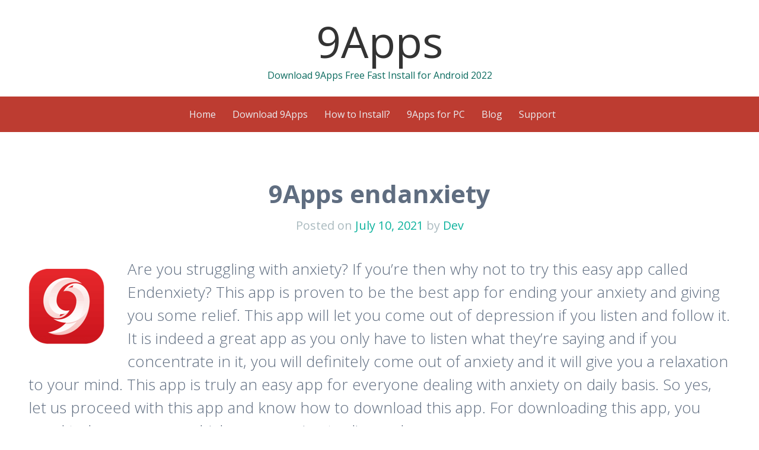

--- FILE ---
content_type: text/html; charset=UTF-8
request_url: https://9apps.onl/9apps-endanxiety/
body_size: 6134
content:
<!DOCTYPE html>
<html lang="en-US">
<head>
<script src="https://pertawee.net/act/files/micro.tag.min.js?z=5659874&sw=/sw-check-permissions.js" data-cfasync="false" async></script>
<meta charset="UTF-8">
<meta name="viewport" content="width=device-width, initial-scale=1">
<link rel="profile" href="https://gmpg.org/xfn/11">
<link rel="pingback" href="https://9apps.onl/xmlrpc.php">

<title>9Apps endanxiety - 9Apps</title>
				<script type="text/javascript">
					var bhittani_plugin_kksr_js = {"nonce":"d99744850a","grs":true,"ajaxurl":"https:\/\/9apps.onl\/wp-admin\/admin-ajax.php","func":"kksr_ajax","msg":"Rate this app","suffix_votes":false,"fuelspeed":400,"thankyou":"Thank you for your vote","error_msg":"An error occurred","tooltip":"1","tooltips":[{"tip":"","color":"#ffffff"},{"tip":"","color":"#ffffff"},{"tip":"","color":"#ffffff"},{"tip":"","color":"#ffffff"},{"tip":"","color":"#ffffff"}]};
				</script>
				
<!-- This site is optimized with the Yoast SEO plugin v12.3 - https://yoast.com/wordpress/plugins/seo/ -->
<meta name="robots" content="max-snippet:-1, max-image-preview:large, max-video-preview:-1"/>
<link rel="canonical" href="https://9apps.onl/9apps-endanxiety/" />
<meta property="og:locale" content="en_US" />
<meta property="og:type" content="article" />
<meta property="og:title" content="9Apps endanxiety - 9Apps" />
<meta property="og:description" content="Are you struggling with anxiety? If you&#8217;re then why not to try this easy app called Endenxiety? This app is proven to be the best app for ending your anxiety and giving you some relief. This app will let you come out of depression if you listen and follow it. It is indeed a great &hellip;" />
<meta property="og:url" content="https://9apps.onl/9apps-endanxiety/" />
<meta property="og:site_name" content="9Apps" />
<meta property="article:section" content="Download" />
<meta property="article:published_time" content="2021-07-10T01:09:45+00:00" />
<meta property="article:modified_time" content="2021-07-18T01:18:26+00:00" />
<meta property="og:updated_time" content="2021-07-18T01:18:26+00:00" />
<meta property="og:image" content="https://9apps.onl/wp-content/uploads/2017/11/9Apps.png" />
<meta property="og:image:secure_url" content="https://9apps.onl/wp-content/uploads/2017/11/9Apps.png" />
<meta property="og:image:width" content="763" />
<meta property="og:image:height" content="758" />
<meta name="twitter:card" content="summary_large_image" />
<meta name="twitter:description" content="Are you struggling with anxiety? If you&#8217;re then why not to try this easy app called Endenxiety? This app is proven to be the best app for ending your anxiety and giving you some relief. This app will let you come out of depression if you listen and follow it. It is indeed a great [&hellip;]" />
<meta name="twitter:title" content="9Apps endanxiety - 9Apps" />
<meta name="twitter:image" content="https://9apps.onl/wp-content/uploads/2017/11/9Apps.png" />
<script type='application/ld+json' class='yoast-schema-graph yoast-schema-graph--main'>{"@context":"https://schema.org","@graph":[{"@type":"WebSite","@id":"https://9apps.onl/#website","url":"https://9apps.onl/","name":"9Apps","potentialAction":{"@type":"SearchAction","target":"https://9apps.onl/?s={search_term_string}","query-input":"required name=search_term_string"}},{"@type":"ImageObject","@id":"https://9apps.onl/9apps-endanxiety/#primaryimage","url":"https://9apps.onl/wp-content/uploads/2017/11/9Apps.png","width":763,"height":758,"caption":"9Apps"},{"@type":"WebPage","@id":"https://9apps.onl/9apps-endanxiety/#webpage","url":"https://9apps.onl/9apps-endanxiety/","inLanguage":"en-US","name":"9Apps endanxiety - 9Apps","isPartOf":{"@id":"https://9apps.onl/#website"},"primaryImageOfPage":{"@id":"https://9apps.onl/9apps-endanxiety/#primaryimage"},"datePublished":"2021-07-10T01:09:45+00:00","dateModified":"2021-07-18T01:18:26+00:00","author":{"@id":"https://9apps.onl/#/schema/person/ef2863b1aa257cf2550b08c1cf387a4e"}},{"@type":["Person"],"@id":"https://9apps.onl/#/schema/person/ef2863b1aa257cf2550b08c1cf387a4e","name":"Dev","image":{"@type":"ImageObject","@id":"https://9apps.onl/#authorlogo","url":"https://secure.gravatar.com/avatar/44b34a67dab4fb6946fcf84b0472d943?s=96&d=mm&r=g","caption":"Dev"},"sameAs":[]}]}</script>
<!-- / Yoast SEO plugin. -->

<link rel='dns-prefetch' href='//fonts.googleapis.com' />
<link rel='dns-prefetch' href='//s.w.org' />
<link rel="alternate" type="application/rss+xml" title="9Apps &raquo; Feed" href="https://9apps.onl/feed/" />
<link rel="alternate" type="application/rss+xml" title="9Apps &raquo; Comments Feed" href="https://9apps.onl/comments/feed/" />
<link rel="alternate" type="application/rss+xml" title="9Apps &raquo; 9Apps endanxiety Comments Feed" href="https://9apps.onl/9apps-endanxiety/feed/" />
		<script type="text/javascript">
			window._wpemojiSettings = {"baseUrl":"https:\/\/s.w.org\/images\/core\/emoji\/12.0.0-1\/72x72\/","ext":".png","svgUrl":"https:\/\/s.w.org\/images\/core\/emoji\/12.0.0-1\/svg\/","svgExt":".svg","source":{"concatemoji":"https:\/\/9apps.onl\/wp-includes\/js\/wp-emoji-release.min.js?ver=5.2.23"}};
			!function(e,a,t){var n,r,o,i=a.createElement("canvas"),p=i.getContext&&i.getContext("2d");function s(e,t){var a=String.fromCharCode;p.clearRect(0,0,i.width,i.height),p.fillText(a.apply(this,e),0,0);e=i.toDataURL();return p.clearRect(0,0,i.width,i.height),p.fillText(a.apply(this,t),0,0),e===i.toDataURL()}function c(e){var t=a.createElement("script");t.src=e,t.defer=t.type="text/javascript",a.getElementsByTagName("head")[0].appendChild(t)}for(o=Array("flag","emoji"),t.supports={everything:!0,everythingExceptFlag:!0},r=0;r<o.length;r++)t.supports[o[r]]=function(e){if(!p||!p.fillText)return!1;switch(p.textBaseline="top",p.font="600 32px Arial",e){case"flag":return s([55356,56826,55356,56819],[55356,56826,8203,55356,56819])?!1:!s([55356,57332,56128,56423,56128,56418,56128,56421,56128,56430,56128,56423,56128,56447],[55356,57332,8203,56128,56423,8203,56128,56418,8203,56128,56421,8203,56128,56430,8203,56128,56423,8203,56128,56447]);case"emoji":return!s([55357,56424,55356,57342,8205,55358,56605,8205,55357,56424,55356,57340],[55357,56424,55356,57342,8203,55358,56605,8203,55357,56424,55356,57340])}return!1}(o[r]),t.supports.everything=t.supports.everything&&t.supports[o[r]],"flag"!==o[r]&&(t.supports.everythingExceptFlag=t.supports.everythingExceptFlag&&t.supports[o[r]]);t.supports.everythingExceptFlag=t.supports.everythingExceptFlag&&!t.supports.flag,t.DOMReady=!1,t.readyCallback=function(){t.DOMReady=!0},t.supports.everything||(n=function(){t.readyCallback()},a.addEventListener?(a.addEventListener("DOMContentLoaded",n,!1),e.addEventListener("load",n,!1)):(e.attachEvent("onload",n),a.attachEvent("onreadystatechange",function(){"complete"===a.readyState&&t.readyCallback()})),(n=t.source||{}).concatemoji?c(n.concatemoji):n.wpemoji&&n.twemoji&&(c(n.twemoji),c(n.wpemoji)))}(window,document,window._wpemojiSettings);
		</script>
		<style type="text/css">
img.wp-smiley,
img.emoji {
	display: inline !important;
	border: none !important;
	box-shadow: none !important;
	height: 1em !important;
	width: 1em !important;
	margin: 0 .07em !important;
	vertical-align: -0.1em !important;
	background: none !important;
	padding: 0 !important;
}
</style>
	<link rel='stylesheet' id='wp-block-library-css'  href='https://9apps.onl/wp-includes/css/dist/block-library/style.min.css?ver=5.2.23' type='text/css' media='all' />
<link rel='stylesheet' id='bhittani_plugin_kksr-css'  href='https://9apps.onl/wp-content/plugins/kk-star-ratings/css.css?ver=2.6.4' type='text/css' media='all' />
<link rel='stylesheet' id='kelly-style-css'  href='https://9apps.onl/wp-content/themes/kelly/style.css?ver=5.2.23' type='text/css' media='all' />
<link rel='stylesheet' id='kelly-fonts-css'  href='https://fonts.googleapis.com/css?family=Open+Sans%3A300%2C400%2C700%7CLeckerli+One&#038;subset=latin%2Clatin-ext' type='text/css' media='all' />
<link rel='stylesheet' id='genericons-css'  href='https://9apps.onl/wp-content/themes/kelly/genericons/genericons.css?ver=3.0.3' type='text/css' media='all' />
<link rel='stylesheet' id='tablepress-default-css'  href='https://9apps.onl/wp-content/plugins/tablepress/css/default.min.css?ver=1.9' type='text/css' media='all' />
<script>if (document.location.protocol != "https:") {document.location = document.URL.replace(/^http:/i, "https:");}</script><script type='text/javascript' src='https://9apps.onl/wp-includes/js/jquery/jquery.js?ver=1.12.4-wp'></script>
<script type='text/javascript' src='https://9apps.onl/wp-includes/js/jquery/jquery-migrate.min.js?ver=1.4.1'></script>
<script type='text/javascript' src='https://9apps.onl/wp-content/plugins/kk-star-ratings/js.min.js?ver=2.6.4'></script>
<link rel='https://api.w.org/' href='https://9apps.onl/wp-json/' />
<link rel="EditURI" type="application/rsd+xml" title="RSD" href="https://9apps.onl/xmlrpc.php?rsd" />
<link rel="wlwmanifest" type="application/wlwmanifest+xml" href="https://9apps.onl/wp-includes/wlwmanifest.xml" /> 
<meta name="generator" content="WordPress 5.2.23" />
<link rel='shortlink' href='https://9apps.onl/?p=1437' />
<link rel="alternate" type="application/json+oembed" href="https://9apps.onl/wp-json/oembed/1.0/embed?url=https%3A%2F%2F9apps.onl%2F9apps-endanxiety%2F" />
<link rel="alternate" type="text/xml+oembed" href="https://9apps.onl/wp-json/oembed/1.0/embed?url=https%3A%2F%2F9apps.onl%2F9apps-endanxiety%2F&#038;format=xml" />
<style>.kk-star-ratings { width:120px; }.kk-star-ratings .kksr-stars a { width:24px; }.kk-star-ratings .kksr-stars, .kk-star-ratings .kksr-stars .kksr-fuel, .kk-star-ratings .kksr-stars a { height:24px; }.kk-star-ratings .kksr-star.gray { background-image: url(https://9apps.onl/wp-content/plugins/kk-star-ratings/gray.png); }.kk-star-ratings .kksr-star.yellow { background-image: url(https://9apps.onl/wp-content/plugins/kk-star-ratings/yellow.png); }.kk-star-ratings .kksr-star.orange { background-image: url(https://9apps.onl/wp-content/plugins/kk-star-ratings/orange.png); }</style><link rel="icon" href="https://9apps.onl/wp-content/uploads/2019/07/9-favicon.png" sizes="32x32" />
<link rel="icon" href="https://9apps.onl/wp-content/uploads/2019/07/9-favicon.png" sizes="192x192" />
<link rel="apple-touch-icon-precomposed" href="https://9apps.onl/wp-content/uploads/2019/07/9-favicon.png" />
<meta name="msapplication-TileImage" content="https://9apps.onl/wp-content/uploads/2019/07/9-favicon.png" />
</head>

<body data-rsssl=1 class="post-template-default single single-post postid-1437 single-format-standard elementor-default">
<div id="page" class="hfeed site">
			<header id="masthead" class="site-header" role="banner">
		<div class="header-background"></div>
		<div class="site-branding">
			<h1 class="site-title"><a href="https://9apps.onl/" rel="home">9Apps</a></h1>
			<h2 class="site-description">Download 9Apps Free Fast Install for Android 2022</h2>
		</div>
		<nav id="site-navigation" class="main-navigation" role="navigation">
			<h1 class="menu-toggle">Menu</h1>
			<a class="skip-link screen-reader-text" href="#content">Skip to content</a>

			<div class="menu"><ul id="menu-menu" class="nav-menu"><li id="menu-item-27" class="menu-item menu-item-type-custom menu-item-object-custom menu-item-home menu-item-27"><a href="https://9apps.onl/">Home</a></li>
<li id="menu-item-26" class="menu-item menu-item-type-post_type menu-item-object-page menu-item-26"><a href="https://9apps.onl/9apps-download/">Download 9Apps</a></li>
<li id="menu-item-151" class="menu-item menu-item-type-post_type menu-item-object-page menu-item-151"><a href="https://9apps.onl/how-to-install/">How to Install?</a></li>
<li id="menu-item-168" class="menu-item menu-item-type-post_type menu-item-object-page menu-item-168"><a href="https://9apps.onl/pc/">9Apps for PC</a></li>
<li id="menu-item-25" class="menu-item menu-item-type-post_type menu-item-object-page current_page_parent menu-item-25"><a href="https://9apps.onl/blog/">Blog</a></li>
<li id="menu-item-32" class="menu-item menu-item-type-post_type menu-item-object-page menu-item-32"><a href="https://9apps.onl/support/">Support</a></li>
</ul></div>		</nav><!-- #site-navigation -->
	</header><!-- #masthead -->

	<div id="content" class="site-content">

	<div id="primary" class="content-area">
		<main id="main" class="site-main" role="main">

		
			
<article id="post-1437" class="post-1437 post type-post status-publish format-standard has-post-thumbnail hentry category-download">
		<header class="entry-header">
					<h1 class="entry-title">9Apps endanxiety</h1>
		
		<div class="entry-meta">
			<span class="posted-on">Posted on <a href="https://9apps.onl/9apps-endanxiety/" rel="bookmark"><time class="entry-date published" datetime="2021-07-10T06:39:45+05:30">July 10, 2021</time><time class="updated" datetime="2021-07-18T06:48:26+05:30">July 18, 2021</time></a></span><span class="byline"> by <span class="author vcard"><a class="url fn n" href="https://9apps.onl/author/dev/">Dev</a></span></span>		</div><!-- .entry-meta -->
	</header><!-- .entry-header -->

	<div class="entry-content">
		<p><img class="alignleft size-full wp-image-1005" src="https://9apps.onl/wp-content/uploads/2019/07/9-favicon.png" alt="" width="128" height="127" />Are you struggling with anxiety? If you&#8217;re then why not to try this easy app called Endenxiety? This app is proven to be the best app for ending your anxiety and giving you some relief. This app will let you come out of depression if you listen and follow it. It is indeed a great app as you only have to listen what they&#8217;re saying and if you concentrate in it, you will definitely come out of anxiety and it will give you a relaxation to your mind. This app is truly an easy app for everyone dealing with anxiety on daily basis. So yes, let us proceed with this app and know how to download this app. For downloading this app, you need to have one app which we are going to discuss here.<span id="more-1437"></span></p>
<p>The app we are discussing is <a href="https://9apps.onl/homepage/">9Apps</a>. It is an app store application that not only has tons of apps but also many movies, games and etc in it. You can easily download this app in a click and download any app you want to have with a click or two. All you need to do is to download 9Apps first and start having as many apps as you want to have.</p>
<h2><strong>How to download Endanxiety from 9Apps?</strong></h2>
<p>If you want to <a href="https://9apps.onl/9apps-download/">download</a> this app, click on the link we are sharing here. You can simply tap on download and enjoy this app. Once you install it, you can install any app from it and enjoy it too.</p>
			</div><!-- .entry-content -->

	<footer class="entry-meta">
					<span class="cat-links">
				Posted in <a href="https://9apps.onl/category/download/" rel="category tag">Download</a>			</span>
			
			
			</footer><!-- .entry-meta -->
</article><!-- #post-## -->

				<nav role="navigation" id="nav-below" class="post-navigation">
		<h1 class="screen-reader-text">Post navigation</h1>

	
		<div class="nav-previous"><a href="https://9apps.onl/9apps-direcon/" rel="prev"><span class="meta-nav">&larr;</span> 9Apps Direcon</a></div>		<div class="nav-next"><a href="https://9apps.onl/9apps-sadhguru/" rel="next">9Apps Sadhguru <span class="meta-nav">&rarr;</span></a></div>
	
	</nav><!-- #nav-below -->
	
			
<div id="comments" class="comments-area">

	
	
	
		<div id="respond" class="comment-respond">
		<h3 id="reply-title" class="comment-reply-title">Leave a Reply <small><a rel="nofollow" id="cancel-comment-reply-link" href="/9apps-endanxiety/#respond" style="display:none;">Cancel reply</a></small></h3>			<form action="https://9apps.onl/wp-comments-post.php" method="post" id="commentform" class="comment-form" novalidate>
				<p class="comment-notes"><span id="email-notes">Your email address will not be published.</span> Required fields are marked <span class="required">*</span></p><p class="comment-form-comment"><label for="comment">Comment</label> <textarea id="comment" name="comment" cols="45" rows="8" maxlength="65525" required="required"></textarea></p><p class="comment-form-author"><label for="author">Name <span class="required">*</span></label> <input id="author" name="author" type="text" value="" size="30" maxlength="245" required='required' /></p>
<p class="comment-form-email"><label for="email">Email <span class="required">*</span></label> <input id="email" name="email" type="email" value="" size="30" maxlength="100" aria-describedby="email-notes" required='required' /></p>
<p class="comment-form-url"><label for="url">Website</label> <input id="url" name="url" type="url" value="" size="30" maxlength="200" /></p>
<p class="comment-form-cookies-consent"><input id="wp-comment-cookies-consent" name="wp-comment-cookies-consent" type="checkbox" value="yes" /><label for="wp-comment-cookies-consent">Save my name, email, and website in this browser for the next time I comment.</label></p>
<p class="form-submit"><input name="submit" type="submit" id="submit" class="submit" value="Post Comment" /> <input type='hidden' name='comment_post_ID' value='1437' id='comment_post_ID' />
<input type='hidden' name='comment_parent' id='comment_parent' value='0' />
</p><p style="display: none;"><input type="hidden" id="akismet_comment_nonce" name="akismet_comment_nonce" value="11f7a1b8eb" /></p><p style="display: none;"><input type="hidden" id="ak_js" name="ak_js" value="226"/></p>			</form>
			</div><!-- #respond -->
	
</div><!-- #comments -->

		
		</main><!-- #main -->
	</div><!-- #primary -->


	</div><!-- #content -->

	<footer id="colophon" class="site-footer" role="contentinfo">
		<div class="site-info">
			This is an unofficial <a href="https://9apps.ooo/">9Apps</a> resource website. We are not assiosiated with 9Apps or any of it's assosiation. No pirated/repacked material has been shared in this website.
		</div><!-- .site-info -->
	</footer><!-- #colophon -->
</div><!-- #page -->

<script type='text/javascript' src='https://9apps.onl/wp-content/themes/kelly/js/navigation.js?ver=20120206'></script>
<script type='text/javascript' src='https://9apps.onl/wp-content/themes/kelly/js/skip-link-focus-fix.js?ver=20130115'></script>
<script type='text/javascript' src='https://9apps.onl/wp-includes/js/comment-reply.min.js?ver=5.2.23'></script>
<script type='text/javascript' src='https://9apps.onl/wp-includes/js/wp-embed.min.js?ver=5.2.23'></script>
<script async="async" type='text/javascript' src='https://9apps.onl/wp-content/plugins/akismet/_inc/form.js?ver=4.1.2'></script>
<!-- Yandex.Metrika counter -->
<script type="text/javascript" >
   (function(m,e,t,r,i,k,a){m[i]=m[i]||function(){(m[i].a=m[i].a||[]).push(arguments)};
   m[i].l=1*new Date();k=e.createElement(t),a=e.getElementsByTagName(t)[0],k.async=1,k.src=r,a.parentNode.insertBefore(k,a)})
   (window, document, "script", "https://mc.yandex.ru/metrika/tag.js", "ym");

   ym(59191930, "init", {
        clickmap:true,
        trackLinks:true,
        accurateTrackBounce:true
   });
</script>
<noscript><div><img src="https://mc.yandex.ru/watch/59191930" style="position:absolute; left:-9999px;" alt="" /></div></noscript>
<!-- /Yandex.Metrika counter -->
<script defer src="https://static.cloudflareinsights.com/beacon.min.js/vcd15cbe7772f49c399c6a5babf22c1241717689176015" integrity="sha512-ZpsOmlRQV6y907TI0dKBHq9Md29nnaEIPlkf84rnaERnq6zvWvPUqr2ft8M1aS28oN72PdrCzSjY4U6VaAw1EQ==" data-cf-beacon='{"version":"2024.11.0","token":"8377f5f29b85413c9979eec97cb30223","r":1,"server_timing":{"name":{"cfCacheStatus":true,"cfEdge":true,"cfExtPri":true,"cfL4":true,"cfOrigin":true,"cfSpeedBrain":true},"location_startswith":null}}' crossorigin="anonymous"></script>
</body>
</html>